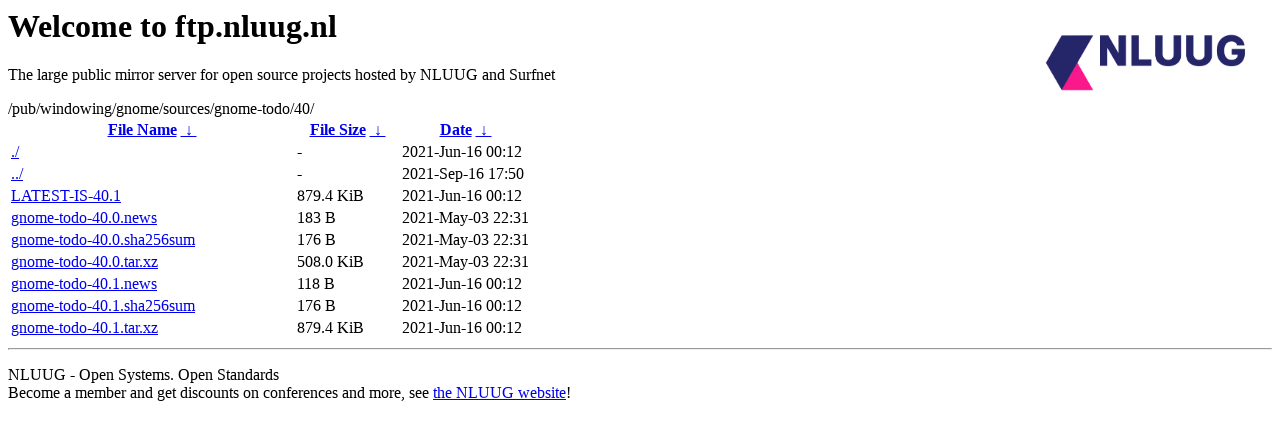

--- FILE ---
content_type: text/html
request_url: https://ftp.nluug.nl/pub/windowing/gnome/sources/gnome-todo/40/
body_size: 666
content:
<A HREF="http://www.nluug.nl/"><img src="/.ignore_logo.webp" width=20% align=right alt="[NLUUG]"></A>

<H1>Welcome to ftp.nluug.nl</H1>
<P>The large public mirror server for open source projects hosted by NLUUG and Surfnet</P>
/pub/windowing/gnome/sources/gnome-todo/40/</h1>
<table id="list"><thead><tr><th style="width:55%"><a href="?C=N&amp;O=A">File Name</a>&nbsp;<a href="?C=N&amp;O=D">&nbsp;&darr;&nbsp;</a></th><th style="width:20%"><a href="?C=S&amp;O=A">File Size</a>&nbsp;<a href="?C=S&amp;O=D">&nbsp;&darr;&nbsp;</a></th><th style="width:25%"><a href="?C=M&amp;O=A">Date</a>&nbsp;<a href="?C=M&amp;O=D">&nbsp;&darr;&nbsp;</a></th></tr></thead>
<tbody><tr><td class="link"><a href="./" title=".">./</a></td><td class="size">-</td><td class="date">2021-Jun-16 00:12</td></tr>
<tr><td class="link"><a href="../" title="..">../</a></td><td class="size">-</td><td class="date">2021-Sep-16 17:50</td></tr>
<tr><td class="link"><a href="LATEST-IS-40.1" title="LATEST-IS-40.1">LATEST-IS-40.1</a></td><td class="size">879.4 KiB</td><td class="date">2021-Jun-16 00:12</td></tr>
<tr><td class="link"><a href="gnome-todo-40.0.news" title="gnome-todo-40.0.news">gnome-todo-40.0.news</a></td><td class="size">183 B</td><td class="date">2021-May-03 22:31</td></tr>
<tr><td class="link"><a href="gnome-todo-40.0.sha256sum" title="gnome-todo-40.0.sha256sum">gnome-todo-40.0.sha256sum</a></td><td class="size">176 B</td><td class="date">2021-May-03 22:31</td></tr>
<tr><td class="link"><a href="gnome-todo-40.0.tar.xz" title="gnome-todo-40.0.tar.xz">gnome-todo-40.0.tar.xz</a></td><td class="size">508.0 KiB</td><td class="date">2021-May-03 22:31</td></tr>
<tr><td class="link"><a href="gnome-todo-40.1.news" title="gnome-todo-40.1.news">gnome-todo-40.1.news</a></td><td class="size">118 B</td><td class="date">2021-Jun-16 00:12</td></tr>
<tr><td class="link"><a href="gnome-todo-40.1.sha256sum" title="gnome-todo-40.1.sha256sum">gnome-todo-40.1.sha256sum</a></td><td class="size">176 B</td><td class="date">2021-Jun-16 00:12</td></tr>
<tr><td class="link"><a href="gnome-todo-40.1.tar.xz" title="gnome-todo-40.1.tar.xz">gnome-todo-40.1.tar.xz</a></td><td class="size">879.4 KiB</td><td class="date">2021-Jun-16 00:12</td></tr>
</tbody></table><hr>

<p>NLUUG - Open Systems. Open Standards
<br>
Become a member
and get discounts on conferences and more, see <a
href="http://www.nluug.nl/" target=_blank>the NLUUG website</a>!</p>
